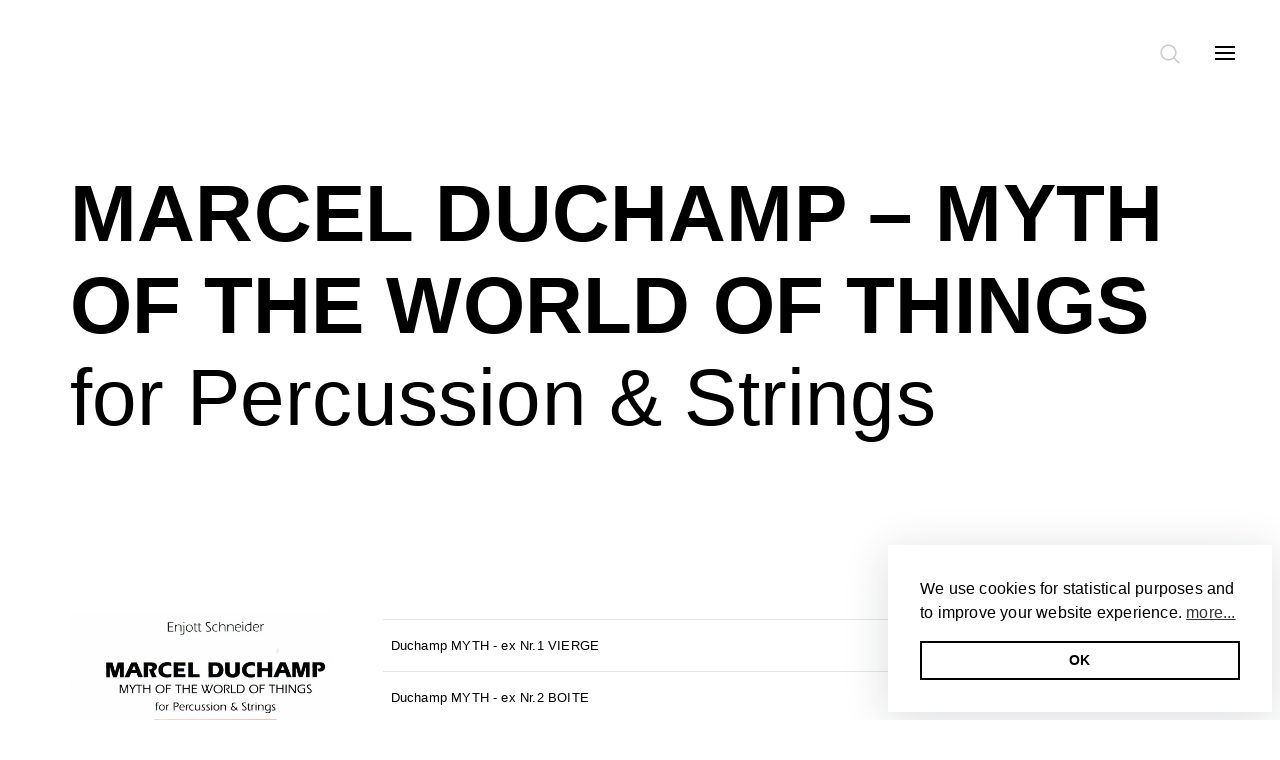

--- FILE ---
content_type: text/html; charset=utf-8
request_url: https://www.enjott.com/en/works/marcel-duchamp-myth-of-the-world-of-things
body_size: 8679
content:
<!DOCTYPE html>
<html dir="ltr" lang="en">
<head>

<meta charset="utf-8">
<!-- 
	This website is powered by TYPO3 - inspiring people to share!
	TYPO3 is a free open source Content Management Framework initially created by Kasper Skaarhoj and licensed under GNU/GPL.
	TYPO3 is copyright 1998-2026 of Kasper Skaarhoj. Extensions are copyright of their respective owners.
	Information and contribution at https://typo3.org/
-->




<meta name="generator" content="TYPO3 CMS" />
<meta name="viewport" content="width=device-width, initial-scale=1" />


<link rel="stylesheet" href="https://www.enjott.com/typo3temp/assets/css/fb813702359321110f23a2b07624791b.css?1680519086" media="all">
<link rel="stylesheet" href="https://www.enjott.com/theme/assets/main.bundle.css?1718191547" media="all">







<style>
.p-home .overlay__col:nth-child(2) li.categories__item:nth-child(1) a { color: #1c4cd8 ! important; }
.p-home .p-home__col--categories .categories__item:first-child a { color: #1c4cd8 ! important; }
</style>

<title>MARCEL DUCHAMP – MYTH OF THE WORLD OF THINGS&nbsp;&#124;&nbsp;Enjott Schneider</title><meta property="og:title" content="MARCEL DUCHAMP – MYTH OF THE WORLD OF THINGS&nbsp;&#124;&nbsp;Enjott Schneider" /><meta property="og:image" content="https://www.enjott.com/fileadmin/files/werke/1909/images/DUCHAMP_Myth_score.jpeg" /><meta property="og:type" content="article" /><meta property="og:url" content="/en/works/marcel-duchamp-myth-of-the-world-of-things" /><meta property="og:site_name" content="Enjott Schneider" />
</head>
<body >
        <svg class="hidden">
          <defs>
            <symbol id="icon-search" viewBox="0 0 24 24">
              <title>search</title>
              <path d="M15.5 14h-.79l-.28-.27C15.41 12.59 16 11.11 16 9.5 16 5.91 13.09 3 9.5 3S3 5.91 3 9.5 5.91 16 9.5 16c1.61 0 3.09-.59 4.23-1.57l.27.28v.79l5 4.99L20.49 19l-4.99-5zm-6 0C7.01 14 5 11.99 5 9.5S7.01 5 9.5 5 14 7.01 14 9.5 11.99 14 9.5 14z"/>
            </symbol>
            <symbol id="icon-cross" viewBox="0 0 24 24">
              <title>cross</title>
              <path d="M19 6.41L17.59 5 12 10.59 6.41 5 5 6.41 10.59 12 5 17.59 6.41 19 12 13.41 17.59 19 19 17.59 13.41 12z"/>
            </symbol>
          </defs>
        </svg><div class="search js-searchContainer">                <button id="btn-search-close" class="button header--searchClose js-buttonSearchClose" aria-label="Close search form">
                <svg class="icon icon--cross">
                  <use xlink:href="#icon-cross"></use>
                </svg>
              </button><form class="search__form" action="/en/search"><input class="search__input js-searchInput" name="tx_solr[q]" type="search" placeholder="Search" autocomplete="off" autocorrect="off" autocapitalize="off" spellcheck="false" /></form></div><div class="overlay js-overlayMenu" id="overlay"><div class="overlay__container"><div class="overlay__lang"><a href="https://www.enjott.com/werke/marcel-duchamp-myth-of-the-world-of-things" class="overlay__picker">de</a><a href="https://www.enjott.com/en/works/marcel-duchamp-myth-of-the-world-of-things" class="overlay__picker overlay__picker--selected">en</a></div><div class="overlay__row"><div class="overlay__col"><div class="categories"><h3 class="categories__heading">Infos</h3><ul class="categories__list"><li class="categories__item" id="categories__item-5"><a href="https://www.enjott.com/en/news" class="categories__link">News</a></li><li class="categories__item" id="categories__item-6"><a href="https://www.enjott.com/en/calendar" class="categories__link">Calendar</a></li><li class="categories__item" id="categories__item-7"><a href="https://www.enjott.com/en/videos" class="categories__link">Videos</a></li><li class="categories__item" id="categories__item-104"><a href="https://www.enjott.com/en/player" class="categories__link">Player</a></li></ul></div></div><div class="overlay__col"><div class="categories"><h3 class="categories__heading">Categories</h3><ul class="categories__list"><li class="categories__item" id="categories__item-8"><a href="https://www.enjott.com/en/" class="categories__link">All / Index</a></li><li class="categories__item" id="categories__item-9"><a href="https://www.enjott.com/en/symphonic-orchestral" class="categories__link">Symphonic / Orchestral</a></li><li class="categories__item" id="categories__item-10"><a href="https://www.enjott.com/en/chamber-music" class="categories__link">Chamber Music</a></li><li class="categories__item" id="categories__item-11"><a href="https://www.enjott.com/en/choir-vocal" class="categories__link">Choir / Vocal</a></li><li class="categories__item" id="categories__item-12"><a href="https://www.enjott.com/en/organ-sacred-music" class="categories__link">Organ / Sacred Music</a></li><li class="categories__item" id="categories__item-13"><a href="https://www.enjott.com/en/opera-music-theatre" class="categories__link">Opera / Music Theatre</a></li><li class="categories__item" id="categories__item-14"><a href="https://www.enjott.com/en/recordings" class="categories__link">Recordings</a></li><li class="categories__item" id="categories__item-15"><a href="https://www.enjott.com/en/film-music" class="categories__link">Film Music</a></li></ul></div></div><div class="overlay__col"><div class="categories"><h3 class="categories__heading">Enjott</h3><ul class="categories__list"><li class="categories__item" id="categories__item-16"><a href="https://www.enjott.com/en/about" class="categories__link">About</a></li><li class="categories__item" id="categories__item-17"><a href="https://www.enjott.com/en/works" class="categories__link categories__linkSelected">Catalogue of Works</a></li><li class="categories__item" id="categories__item-18"><a href="https://www.enjott.com/en/publications" class="categories__link">Publications</a></li><li class="categories__item" id="categories__item-19"><a href="https://www.enjott.com/en/photos" class="categories__link">Photos</a></li><li class="categories__item" id="categories__item-20"><a href="https://www.enjott.com/en/contact" class="categories__link">Contact</a></li></ul></div></div></div></div></div><div id="page" class="page"><header class="header">
        <button id="btn-search" class="button header--search js-buttonSearch"><svg  class="icon icon--search" version="1.1" xmlns="http://www.w3.org/2000/svg" viewBox="0 0 512 512" xmlns:xlink="http://www.w3.org/1999/xlink" enable-background="new 0 0 512 512"><g><path d="M495,466.2L377.2,348.4c29.2-35.6,46.8-81.2,46.8-130.9C424,103.5,331.5,11,217.5,11C103.4,11,11,103.5,11,217.5   S103.4,424,217.5,424c49.7,0,95.2-17.5,130.8-46.7L466.1,495c8,8,20.9,8,28.9,0C503,487.1,503,474.1,495,466.2z M217.5,382.9   C126.2,382.9,52,308.7,52,217.5S126.2,52,217.5,52C308.7,52,383,126.3,383,217.5S308.7,382.9,217.5,382.9z"/></g></svg></button>
        <button id="btn-menu" class="button header--menu js-buttonMenu">
        <span class="navigation__hamburger">
        <span class="navigation__tile"></span>
        <span class="navigation__tile"></span>
        <span class="navigation__tile"></span>
        </span>
        </button>
      </header><main>
<a id="c29"></a><div class="hero"><div class="hero__container"><div class="hero__row"><div class="hero__head hero__head-l-s"><div class="hero__parallax hero__parallax--active" data-modifier="30"><h1 class="hero__heading hero__heading-l"><a href="https://www.enjott.com/en/symphonic-orchestral">MARCEL DUCHAMP – MYTH OF THE WORLD OF THINGS</a></h1><h2 class="hero__subheading hero__subheading-s"><a href="https://www.enjott.com/en/symphonic-orchestral">for Percussion &amp; Strings</a></h2></div><div class="hero__prompt"><span class="hero__promptIcon"></span></div></div></div></div></div><div id="p-intro" class="snippet"><div class="snippet__container"><div class="snippet__row"><div class="snippet__cover"><img class="image" src="https://www.enjott.com/fileadmin/files/werke/1909/images/DUCHAMP_Myth_score.jpeg" /><script type="text/javascript">
      var playerType = "";
      var tracks = [{"player":1,"title":"Duchamp MYTH - ex Nr.1 VIERGE","mp3":"https:\/\/www.enjott.com\/fileadmin\/files\/werke\/1909\/audio\/Duchamp1-Snapa.mp3","link":""},{"player":1,"title":"Duchamp MYTH - ex Nr.2 BOITE","mp3":"https:\/\/www.enjott.com\/fileadmin\/files\/werke\/1909\/audio\/Duchamp2Snap.mp3","link":""},{"player":1,"title":"Duchamp MYTH - ex Nr.3 M\u00e9canisme de la Pudeur","mp3":"https:\/\/www.enjott.com\/fileadmin\/files\/werke\/1909\/audio\/Duchamp3-Snap.mp3","link":""}];
    </script></div><div class="snippet__tracks"><div id="jp_container_snippet" role="application" aria-label="media player"><div class="jp-type-snippet"><div id="jquery_jplayer_snippet" class="jp-jplayer"></div><div class="jp-gui"><div class="jp-video-play"><button class="jp-video-play-icon" role="button" tabindex="0">play</button></div><div class="jp-interface"><div class="jp-controls"><button class="jp-previous" role="button" tabindex="0"><svg version="1.1" width="14" height="14" x="0px" y="0px"
                              viewBox="0 0 439.362 439.362" style="enable-background:new 0 0 439.362 439.362;"
                              xml:space="preserve"><g><path d="M362.146,0.412c-2.471-1.143-5.517,0.094-9.138,3.709L150.308,206.828c-1.718,1.524-2.955,3.333-3.715,5.424V18.679
                                  c0-4.952-1.809-9.234-5.424-12.85c-3.617-3.617-7.9-5.426-12.847-5.426H91.775c-4.952,0-9.233,1.809-12.85,5.426
                                  C75.308,9.448,73.5,13.73,73.5,18.679v401.986c0,4.948,1.807,9.236,5.424,12.847c3.621,3.62,7.902,5.428,12.85,5.428h36.543
                                  c4.947,0,9.229-1.808,12.847-5.428c3.615-3.61,5.424-7.898,5.424-12.847V227.097c0.763,1.903,2,3.717,3.715,5.425l202.705,202.712
                                  c3.621,3.617,6.667,4.859,9.138,3.72c2.478-1.144,3.716-4.189,3.716-9.138V9.547C365.862,4.599,364.624,1.553,362.146,0.412z"/></g></svg></button><button class="jp-play" role="button" tabindex="0"><span class="play-icon"><svg version="1.1" id="Capa_1" xmlns="http://www.w3.org/2000/svg" xmlns:xlink="http://www.w3.org/1999/xlink" x="0px" y="0px"
                                viewBox="0 0 373.008 373.008" height="14" width="14" style="enable-background:new 0 0 373.008 373.008;"
                                xml:space="preserve"><g><g id="Layer_8_16_"><path d="M61.792,2.588C64.771,0.864,68.105,0,71.444,0c3.33,0,6.663,0.864,9.655,2.588l230.116,167.2
                                      c5.963,3.445,9.656,9.823,9.656,16.719c0,6.895-3.683,13.272-9.656,16.713L81.099,370.427c-5.972,3.441-13.334,3.441-19.302,0
                                      c-5.973-3.453-9.66-9.833-9.66-16.724V19.305C52.137,12.413,55.818,6.036,61.792,2.588z"/></g></g></svg></span><span class="pause-icon"><svg version="1.1" id="Capa_1" xmlns="http://www.w3.org/2000/svg" xmlns:xlink="http://www.w3.org/1999/xlink" x="0px" y="0px"
                                viewBox="0 0 357 357"  height="14" width="14" style="enable-background:new 0 0 357 357;" xml:space="preserve"><g><g id="pause"><path d="M25.5,357h102V0h-102V357z M229.5,0v357h102V0H229.5z"/></g></g></svg></span></button><button class="jp-next" role="button" tabindex="0"><svg version="1.1" x="0px" y="0px"
                              viewBox="0 0 439.357 439.357" width="14" height="14" style="enable-background:new 0 0 439.357 439.357;"
                              xml:space="preserve"><g><path d="M360.427,5.833c-3.613-3.617-7.898-5.424-12.847-5.424h-36.545c-4.945,0-9.233,1.807-12.847,5.424
                                  c-3.614,3.621-5.428,7.902-5.428,12.85v193.574c-0.948-2.091-2.19-3.901-3.717-5.424L86.343,4.125
                                  c-3.617-3.617-6.663-4.856-9.136-3.713c-2.474,1.143-3.711,4.189-3.711,9.137v420.262c0,4.948,1.237,7.994,3.711,9.138
                                  c2.473,1.14,5.519-0.1,9.136-3.724L289.048,232.52c1.529-1.711,2.765-3.521,3.72-5.424V420.66c0,4.948,1.81,9.239,5.421,12.847
                                  c3.62,3.62,7.904,5.428,12.847,5.428h36.552c4.948,0,9.236-1.808,12.847-5.428c3.614-3.607,5.428-7.898,5.428-12.847V18.683
                                  C365.854,13.73,364.037,9.45,360.427,5.833z"/></g></svg></button></div><div class="jp-progress"><div class="jp-seek-bar"><div class="jp-play-bar"></div></div></div><div class="jp-controls-holder"><div class="jp-volume-controls"><div class="jp-volume-bar"><div class="jp-volume-bar-value"></div></div></div></div></div></div><div class="jp-playlist"><ul><!-- The method Playlist.displayPlaylist() uses this unordered list --><li></li></ul></div><div class="jp-no-solution"><span>Update Required</span>
                      To play the media you will need to either update your browser to a recent version or update your <a href="http://get.adobe.com/flashplayer/" target="_blank">Flash plugin</a>.
                    </div></div></div></div></div></div></div><!-- end snippter --><div class="grid__container"><div class="grid__row"><div class="works__col"><div class="works__description works__description--expanded js-works-description"><p><span class="works__description__title">Category:</span>&nbsp;
                  <a href="https://www.enjott.com/en/symphonic-orchestral">Symphonic / Orchestral</a>
                  
                  , <a href="https://www.enjott.com/en/chamber-music">Chamber Music</a></p><p>The composition refers to three works of art by Marcel Duchamp (1887-1968) from his period of upheaval around 1912, in which he finds a kind of mechanisation and technologically based aesthetics. Duchamp was fascinated by the &quot;world of things&quot;, the mechanised objects of daily use, which he then finally elevated to the rank of innovative works of art with his &quot;ready mades&quot;. In the composition, it is above all the percussion that represents the material world of everyday life. His stylistic shift from &quot;retinal painting&quot; to found objects and the aesthetics of mechanisation and technology is strongly linked to a stay by Duchamp in Munich. He was particularly fascinated by the Deutsches Museum with its technical exhibits.</p><p><span class="works__description__title">Movements:</span>&nbsp;I: VIERGE NR: 1 / VIRGIN NR: 1 (1912)<br />
II: BOITE / BOX (1913/14)<br />
III: MÉCANISME DE LA PUDEUR / Mechanics of the Shame (1912)</p><p><span class="works__description__title">Duration:</span>&nbsp;13-14 Minutes</p><p><span class="works__description__title">Publisher of notes/sheet music:</span>&nbsp;Ries &amp; Erler Berlin
  
  ,&nbsp;2022</p><p><span class="works__description__title">Instrumentation:</span>&nbsp;Streichseptett oder Streichorchester (2 Vl, 2 Vla, 2 Vc, Bass)<br />
Percussion (Vibraphon, ,Bassdrum, Tamtam, woodblocks, Bongo, 2 hängende Becken, Kontrabassbogen, zwei metallene Stricknadeln, Metallstangen, diverse Alltagsgegenstände und Küchengeräte, drei Gongs, metal chimes, eine alte Nähmaschine)</p><p><span class="works__description__title">Introduction:</span>&nbsp;MARCEL DUCHAMP –  MYTH OF THE WORLD OF THINGS<br /><br />
I: VIERGE NR: 1 (1912)<br />
II: BOITE (1913/14)<br />
III: MÉCANISME DE LA PUDEUR (1912)<br /><br />
   1st movement: Vierge No.1 / Virgin No.1 (1912), pencil on copperplate paper (from the Philadelphia Museum of Art) shows the development of a new figure that he prepared in the paintings &quot;Transition from Virgin to Bride&quot;. In his interest in apparatuses and machines to represent interpersonal relationships, he was fascinated by the analogy of sewing machine and woman, of sewing act and sexual act. <br /><br />
2nd movement: Box of 1914 / Boite de 1914 (1913/14) is close to the development of his readymades. In his art form of &quot;boxes&quot;, small models of readymades, everyday objects and small written pieces of paper are kept inside a box.  The spectator has the freedom to decide for himself the order in which he reads and looks. Musically, this resulted in the &quot;collage principle&quot;, in which musical set pieces (also of a more banal kind such as Slowwaltz and Charleston) lie on top of each other and suddenly combine to form something new. The box from 1914 with photographs of notes and drawings glued to 15 cardboard boxes is in the Centre Pompidou.<br /><br />
Movement 3: Mechanics of the shame / Mécanisme de la pudeur - Pudeur mécanique still has the subtitle &quot;The bride stripped naked by the bachelors. Here one again finds technical-schematic thinking and drawing to depict the most intimate feelings. Autobiographically, one finds in this painting the tragedy of his love (he was 24 years old in Munich at the time) for Gabrielle Buffet-Picabia, who was married to his artist friend Francis Picabia. He once drove 700 kilometres from Munich to the French Jura, only to meet his adored Unattainable for a few hours in the waiting room of a small railway station.  So it&#039;s about a woman being harassed by two men, which is clearly reflected in the structure of the work (aggressive middle and end sections, intimate middle section). The painting (pencil, ink, ink on clay paper) hangs in the Centre Pompidou Paris.</p><p><span class="works__description__title">Dedication:</span>&nbsp;Sincerely for Stefan Blum, who let his noise creativity blossom again on the 110th birthday of the &quot;ready made&quot; style of Marcel Duchamp!</p><p><span class="works__description__title">World premiere:</span>&nbsp;
  15.11.2022,&nbsp;München Schwere Reiter
  </p><p><span class="works__description__title">Performers at world premiere:</span>&nbsp;Am 15. November 2022 in München / Schwere Reiter im Rahmen des Projekts LA BOHÈME 2022, einem vierteiligen Konzertzyklus, welches die Situation von Künstlern reflektiert. Musik, Sprache, Videokunst und Licht sind dabei eng verzahnt. Gefördert von der Initiative Neustart Kultur und der Beauftragten der Bundesregierung für Kultur und Medien. – Aufgeführt vom Ensemble für Synkretische Musik mit dessen Percussionisten Stefan Blum als Solist.</p></div></div><div class="works__col"><button class="works__more js-loadDescription">more</button></div></div></div><div class="gallery__container"><div class="gallery__row"><div class="gallery__col"><div class="gallery" itemscope="" itemtype="http://schema.org/ImageGallery"><figure class="gallery__image" itemprop="associatedMedia" itemscope itemtype="http://schema.org/ImageObject"><a href="#" data-type="video" data-video='<div class="wrapper"><div class="video-wrapper"><iframe class="pswp__video" width="960" height="640" src="https://www.youtube-nocookie.com/embed/Jpdjs4UwrOY?rel=0" frameborder="0" allowfullscreen></iframe></div></div>'><img src="https://www.enjott.com/fileadmin/files/werke/2/images/TrailerMASKE.jpeg" class="image"><span class="gallery__play"></span></a></figure><figure class="gallery__image" itemprop="associatedMedia" itemscope itemtype="http://schema.org/ImageObject"><a href="https://www.enjott.com/fileadmin/files/werke/1909/images/1VIERGE_1.jpg" itemprop="contentUrl"><img class="image" src="https://www.enjott.com/fileadmin/files/werke/1909/images/1VIERGE_1.jpg" itemprop="thumbnail" alt="Image description" /></a></figure><figure class="gallery__image" itemprop="associatedMedia" itemscope itemtype="http://schema.org/ImageObject"><a href="https://www.enjott.com/fileadmin/files/werke/1909/images/1VIERGE_2.jpg" itemprop="contentUrl"><img class="image" src="https://www.enjott.com/fileadmin/files/werke/1909/images/1VIERGE_2.jpg" itemprop="thumbnail" alt="Image description" /></a></figure><figure class="gallery__image" itemprop="associatedMedia" itemscope itemtype="http://schema.org/ImageObject"><a href="https://www.enjott.com/fileadmin/_processed_/e/5/csm_DUCHAMPS_Satz3_La_Pudeur_adeef25905.jpg" itemprop="contentUrl"><img class="image" src="https://www.enjott.com/fileadmin/_processed_/e/5/csm_DUCHAMPS_Satz3_La_Pudeur_adeef25905.jpg" itemprop="thumbnail" alt="Image description" /></a></figure><figure class="gallery__image" itemprop="associatedMedia" itemscope itemtype="http://schema.org/ImageObject"><a href="https://www.enjott.com/fileadmin/files/werke/1909/images/DUCHAMPS_Satz3_La_Pudeur_1.jpg" itemprop="contentUrl"><img class="image" src="https://www.enjott.com/fileadmin/files/werke/1909/images/DUCHAMPS_Satz3_La_Pudeur_1.jpg" itemprop="thumbnail" alt="Image description" /></a></figure><figure class="gallery__image" itemprop="associatedMedia" itemscope itemtype="http://schema.org/ImageObject"><a href="https://www.enjott.com/fileadmin/files/werke/1909/images/01Duchamps_VIERGE1.jpg" itemprop="contentUrl"><img class="image" src="https://www.enjott.com/fileadmin/files/werke/1909/images/01Duchamps_VIERGE1.jpg" itemprop="thumbnail" alt="Image description" /></a></figure><figure class="gallery__image" itemprop="associatedMedia" itemscope itemtype="http://schema.org/ImageObject"><a href="https://www.enjott.com/fileadmin/files/werke/1909/images/04Duchamps_Boite2.jpg" itemprop="contentUrl"><img class="image" src="https://www.enjott.com/fileadmin/files/werke/1909/images/04Duchamps_Boite2.jpg" itemprop="thumbnail" alt="Image description" /></a></figure><figure class="gallery__image" itemprop="associatedMedia" itemscope itemtype="http://schema.org/ImageObject"><a href="https://www.enjott.com/fileadmin/files/werke/1909/images/04Duchamps_Scham1.jpg" itemprop="contentUrl"><img class="image" src="https://www.enjott.com/fileadmin/files/werke/1909/images/04Duchamps_Scham1.jpg" itemprop="thumbnail" alt="Image description" /></a></figure><figure class="gallery__image" itemprop="associatedMedia" itemscope itemtype="http://schema.org/ImageObject"><a href="https://www.enjott.com/fileadmin/files/werke/1909/images/03Duchamps_VIERGE1.jpg" itemprop="contentUrl"><img class="image" src="https://www.enjott.com/fileadmin/files/werke/1909/images/03Duchamps_VIERGE1.jpg" itemprop="thumbnail" alt="Image description" /></a></figure><figure class="gallery__image" itemprop="associatedMedia" itemscope itemtype="http://schema.org/ImageObject"><a href="https://www.enjott.com/fileadmin/_processed_/8/5/csm_Boheme-Projekt2_d927023f8b.jpg" itemprop="contentUrl"><img class="image" src="https://www.enjott.com/fileadmin/_processed_/8/5/csm_Boheme-Projekt2_d927023f8b.jpg" itemprop="thumbnail" alt="Image description" /></a></figure><figure class="gallery__image" itemprop="associatedMedia" itemscope itemtype="http://schema.org/ImageObject"><a href="https://www.enjott.com/fileadmin/_processed_/d/e/csm_Boheme-Projekt4_fce1abd1cb.jpg" itemprop="contentUrl"><img class="image" src="https://www.enjott.com/fileadmin/_processed_/d/e/csm_Boheme-Projekt4_fce1abd1cb.jpg" itemprop="thumbnail" alt="Image description" /></a></figure><figure class="gallery__image" itemprop="associatedMedia" itemscope itemtype="http://schema.org/ImageObject"><a href="https://www.enjott.com/fileadmin/_processed_/e/4/csm_Boheme-Projekt5_090ddfcd6d.jpg" itemprop="contentUrl"><img class="image" src="https://www.enjott.com/fileadmin/_processed_/e/4/csm_Boheme-Projekt5_090ddfcd6d.jpg" itemprop="thumbnail" alt="Image description" /></a></figure><figure class="gallery__image" itemprop="associatedMedia" itemscope itemtype="http://schema.org/ImageObject"><a href="https://www.enjott.com/fileadmin/_processed_/f/7/csm_y1-2022-11-15DuchampUA08_fa22ac1023.jpg" itemprop="contentUrl"><img class="image" src="https://www.enjott.com/fileadmin/_processed_/f/7/csm_y1-2022-11-15DuchampUA08_fa22ac1023.jpg" itemprop="thumbnail" alt="Image description" /></a></figure><figure class="gallery__image" itemprop="associatedMedia" itemscope itemtype="http://schema.org/ImageObject"><a href="https://www.enjott.com/fileadmin/_processed_/7/1/csm_y2-2022-11-15DuchampUA10_a718b2d806.jpg" itemprop="contentUrl"><img class="image" src="https://www.enjott.com/fileadmin/_processed_/7/1/csm_y2-2022-11-15DuchampUA10_a718b2d806.jpg" itemprop="thumbnail" alt="Image description" /></a></figure><figure class="gallery__image" itemprop="associatedMedia" itemscope itemtype="http://schema.org/ImageObject"><a href="https://www.enjott.com/fileadmin/_processed_/8/5/csm_y3IMG_1692_2e5736cc68.jpg" itemprop="contentUrl"><img class="image" src="https://www.enjott.com/fileadmin/_processed_/8/5/csm_y3IMG_1692_2e5736cc68.jpg" itemprop="thumbnail" alt="Image description" /></a></figure><figure class="gallery__image" itemprop="associatedMedia" itemscope itemtype="http://schema.org/ImageObject"><a href="https://www.enjott.com/fileadmin/files/werke/1909/images/y4La_Boheme_3_UA_2.jpg" itemprop="contentUrl"><img class="image" src="https://www.enjott.com/fileadmin/files/werke/1909/images/y4La_Boheme_3_UA_2.jpg" itemprop="thumbnail" alt="Image description" /></a></figure><figure class="gallery__image" itemprop="associatedMedia" itemscope itemtype="http://schema.org/ImageObject"><a href="https://www.enjott.com/fileadmin/files/werke/1909/images/y6La_Boheme_3_UA.jpg" itemprop="contentUrl"><img class="image" src="https://www.enjott.com/fileadmin/files/werke/1909/images/y6La_Boheme_3_UA.jpg" itemprop="thumbnail" alt="Image description" /></a></figure><figure class="gallery__image" itemprop="associatedMedia" itemscope itemtype="http://schema.org/ImageObject"><a href="https://www.enjott.com/fileadmin/_processed_/3/4/csm_y71-Du-STEFAN4_58d668fbd5.jpg" itemprop="contentUrl"><img class="image" src="https://www.enjott.com/fileadmin/_processed_/3/4/csm_y71-Du-STEFAN4_58d668fbd5.jpg" itemprop="thumbnail" alt="Image description" /></a></figure><figure class="gallery__image" itemprop="associatedMedia" itemscope itemtype="http://schema.org/ImageObject"><a href="https://www.enjott.com/fileadmin/files/werke/1909/images/DUCHAMP_Myth_score.jpeg" itemprop="contentUrl"><img class="image" src="https://www.enjott.com/fileadmin/files/werke/1909/images/DUCHAMP_Myth_score.jpeg" itemprop="thumbnail" alt="Image description" /></a></figure></div></div></div></div>

</main><footer class="footer"><div class="footer__container"><div class="footer__row"><div class="footer__col"><span class="footer__heading">Infos</span><ul class="footer__list"><li class="footer__item"><a href="https://www.enjott.com/en/news" class="footer__link">News</a></li><li class="footer__item"><a href="https://www.enjott.com/en/calendar" class="footer__link">Calendar</a></li><li class="footer__item"><a href="https://www.enjott.com/en/videos" class="footer__link">Videos</a></li><li class="footer__item"><a href="https://www.enjott.com/en/player" class="footer__link">Player</a></li></ul></div><div class="footer__col"><span class="footer__heading">Categories</span><ul class="footer__list"><li class="footer__item"><a href="https://www.enjott.com/en/" class="footer__link">All / Index</a></li><li class="footer__item"><a href="https://www.enjott.com/en/symphonic-orchestral" class="footer__link">Symphonic / Orchestral</a></li><li class="footer__item"><a href="https://www.enjott.com/en/chamber-music" class="footer__link">Chamber Music</a></li><li class="footer__item"><a href="https://www.enjott.com/en/choir-vocal" class="footer__link">Choir / Vocal</a></li><li class="footer__item"><a href="https://www.enjott.com/en/organ-sacred-music" class="footer__link">Organ / Sacred Music</a></li><li class="footer__item"><a href="https://www.enjott.com/en/opera-music-theatre" class="footer__link">Opera / Music Theatre</a></li><li class="footer__item"><a href="https://www.enjott.com/en/recordings" class="footer__link">Recordings</a></li><li class="footer__item"><a href="https://www.enjott.com/en/film-music" class="footer__link">Film Music</a></li></ul></div><div class="footer__col"><span class="footer__heading">Enjott</span><ul class="footer__list"><li class="footer__item"><a href="https://www.enjott.com/en/about" class="footer__link">About</a></li><li class="footer__item"><a href="https://www.enjott.com/en/works" class="footer__link footer__linkSelected">Catalogue of Works</a></li><li class="footer__item"><a href="https://www.enjott.com/en/publications" class="footer__link">Publications</a></li><li class="footer__item"><a href="https://www.enjott.com/en/photos" class="footer__link">Photos</a></li><li class="footer__item"><a href="https://www.enjott.com/en/contact" class="footer__link">Contact</a></li></ul></div><div class="footer__col">
              <ul class="footer__list">
                <li class="footer__item"><a href="https://www.enjott.com/en/search" class="footer__link js-buttonSearch">Search</a></li>
              </ul>
            </div><div class="footer__col"><ul class="footer__list"><li class="footer__item"><a href="https://www.enjott.com/werke/marcel-duchamp-myth-of-the-world-of-things" class="footer__link">Deutsch</a></li><li class="footer__item"><a href="https://www.enjott.com/en/works/marcel-duchamp-myth-of-the-world-of-things" class="footer__link footer__link--selected">English</a></li></ul></div><div class="footer__col"><ul class="footer__list"><li class="footer__item"><a href="https://www.enjott.com/en/imprint" class="footer__link">Imprint</a></li><li class="footer__item"><a href="https://www.enjott.com/en/privacy-policy" class="footer__link">Privacy policy</a></li></ul></div></div></div></footer><div class="hero__scrollTop js-scrollTop hero__scrollTop--hidden"><span class="hero__scrollTopIcon"></span></div></div><div class="pswp" tabindex="-1" role="dialog" aria-hidden="true">
      <!-- Background of PhotoSwipe.
        It's a separate element as animating opacity is faster than rgba(). -->
      <div class="pswp__bg"></div>
      <!-- Slides wrapper with overflow:hidden. -->
      <div class="pswp__scroll-wrap">
        <!-- Container that holds slides.
          PhotoSwipe keeps only 3 of them in the DOM to save memory.
          Don't modify these 3 pswp__item elements, data is added later on. -->
        <div class="pswp__container" style="transform: translate3d(0px, 0px, 0px);">
          <div class="pswp__item" style="display: block; transform: translate3d(-1648px, 0px, 0px);"><div class="pswp__zoom-wrap" style="transform: translate3d(480px, 277px, 0px) scale(0.462428);"><img class="pswp__img" src="https://www.enjott.com/theme/images/gallery/11.jpg" style="opacity: 1; width: 1107px; height: 865px;"></div></div>
          <div class="pswp__item" style="transform: translate3d(0px, 0px, 0px);"><div class="pswp__zoom-wrap" style="transform: translate3d(105.5px, 340.578px, 0px) scale(0.232952);"><img class="pswp__img pswp__img--placeholder" src="https://www.enjott.com/theme/images/gallery/1.jpg" style="width: 1223px; height: 865px; display: none;"><img class="pswp__img" src="https://www.enjott.com/theme/images/gallery/1.jpg" style="display: block; width: 1223px; height: 865px;"></div></div>
          <div class="pswp__item" style="display: block; transform: translate3d(1648px, 0px, 0px);"><div class="pswp__zoom-wrap" style="transform: translate3d(539px, 221px, 0px) scale(0.591908);"><img class="pswp__img" src="https://www.enjott.com/theme/images/gallery/2.png" style="opacity: 1; width: 666px; height: 865px;"></div></div>
        </div>
        <!-- Default (PhotoSwipeUI_Default) interface on top of sliding area. Can be changed. -->
        <div class="pswp__ui pswp__ui--fit pswp__ui--hidden">
          <div class="pswp__top-bar">
            <!--  Controls are self-explanatory. Order can be changed. -->
            <div class="pswp__counter">1 / 13</div>
            <button class="pswp__button pswp__button--close" title="Close (Esc)"></button>
            <button class="pswp__button pswp__button--share" title="Share"></button>
            <button class="pswp__button pswp__button--fs" title="Toggle fullscreen"></button>
            <button class="pswp__button pswp__button--zoom" title="Zoom in/out"></button>
            <div class="pswp__preloader">
              <div class="pswp__preloader__icn">
                <div class="pswp__preloader__cut">
                  <div class="pswp__preloader__donut"></div>
                </div>
              </div>
            </div>
          </div>
          <div class="pswp__share-modal pswp__share-modal--hidden pswp__single-tap">
            <div class="pswp__share-tooltip"></div>
          </div>
          <button class="pswp__button pswp__button--arrow--left" title="Previous (arrow left)">
          </button>
          <button class="pswp__button pswp__button--arrow--right" title="Next (arrow right)">
          </button>
          <div class="pswp__caption">
            <div class="pswp__caption__center"></div>
          </div>
        </div>
      </div>
    </div>
<script src="https://www.enjott.com/theme/js/jquery-3.2.1.min.js?1537220373"></script>
<script src="https://www.enjott.com/theme/js/jquery.jplayer.min.js?1537220373"></script>
<script src="https://www.enjott.com/theme/js/jquery.lazyload.js?1537220373"></script>
<script src="https://www.enjott.com/theme/js/jquery.easing.js?1537220373"></script>
<script src="https://www.enjott.com/theme/js/modernizr.min.js?1537220373"></script>
<script src="https://www.enjott.com/theme/js/imagesloaded.min.js?1537220373"></script>
<script src="https://www.enjott.com/theme/js/basicscroll.min.js?1537220373"></script>
<script src="https://www.enjott.com/theme/js/isotope.min.js?1537220373"></script>
<script src="https://www.enjott.com/theme/js/swiper.min.js?1537220373"></script>
<script src="https://www.enjott.com/theme/js/ps/photoswipe.min.js?1537220373"></script>
<script src="https://www.enjott.com/theme/js/ps/photoswipe-ui-default.min.js?1537220373"></script>
<script src="https://www.enjott.com/theme/js/jquery.tinysort.min.js?1537220373"></script>
<script src="https://www.enjott.com/theme/js/cookieconsent.min.js?1537220373"></script>

<script src="https://www.enjott.com/theme/assets/main.bundle.js?1537220373"></script>


    <link rel="stylesheet" href="https://www.enjott.com/theme/js/ps/photoswipe.css">
    <link rel="stylesheet" href="https://www.enjott.com/theme/js/ps/default-skin/default-skin.css">
<script type="text/javascript">
  var gaProperty = 'UA-120222156-1';
  var disableStr = 'ga-disable-' + gaProperty;
  if (document.cookie.indexOf(disableStr + '=true') > -1) {
    window[disableStr] = true;
  }
  function gaOptout() {
    document.cookie = disableStr + '=true; expires=Thu, 31 Dec 2099 23:59:59 UTC; path=/';
    window[disableStr] = true;
    alert('Das Tracking durch Google Analytics wurde in Ihrem Browser für diese Website deaktiviert.');
  }
</script>


<script type="text/javascript">
  var _gaq = _gaq || [];
  _gaq.push(['_setAccount', 'UA-120222156-1']);
  _gaq.push(['_setDomainName', 'enjott.com']);
  _gaq.push(['_setAllowLinker', true]);
  _gaq.push(['_trackPageview']);
  _gaq.push (['_gat._anonymizeIp']);
  (function() {
  var ga = document.createElement('script'); ga.type = 'text/javascript'; ga.async = true;
  ga.src = ('https:' == document.location.protocol ? 'https://ssl' : 'http://www') + '.google-analytics.com/ga.js';
  var s = document.getElementsByTagName('script')[0]; s.parentNode.insertBefore(ga, s);
  })();
</script>

</body>
</html>

--- FILE ---
content_type: application/javascript; charset=utf-8
request_url: https://www.enjott.com/theme/assets/main.bundle.js?1537220373
body_size: 5866
content:
!function(e){function t(i){if(r[i])return r[i].exports;var a=r[i]={exports:{},id:i,loaded:!1};return e[i].call(a.exports,a,a.exports,t),a.loaded=!0,a.exports}var r={};return t.m=e,t.c=r,t.p="/assets/",t(0)}([function(e,t,r){r(2),e.exports=r(1)},function(module,exports){"use strict";function tabs(e){var t=document.querySelectorAll("."+e),r=window.location.href,i=r.substring(r.indexOf("?")+1,r.indexOf("#")),a=function(e,r){for(var i=r||e.getAttribute("data-tabId"),a=document.querySelectorAll(".tabs__link"),n=document.querySelectorAll(".tabs__panel"),l=document.querySelectorAll('.tabs__link[data-tabId="'+i+'"]')[0],o=0;o<n.length;o++)n[o].classList.remove("tabs__panel--active"),a[o].classList.remove("tabs__link--active");document.getElementById(i).classList.add("tabs__panel--active");for(var s=0;s<a.length;s++)t[s].classList.remove("tabs__link--active");l.classList.add("tabs__link--active")};if(t)for(var n=function(e){var r=t[e];r.addEventListener("click",function(e){e.preventDefault(),a(r)})},l=0;l<t.length;l++)n(l);if(i)for(var l=0;l<t.length;l++){var o=t[l];a(o,i)}}Object.defineProperty(exports,"__esModule",{value:!0});var navigation,NavigationModule={settings:{buttonMenu:$(".js-buttonMenu"),buttonSearchOpen:$(".js-buttonSearch"),buttonSearchClose:$(".js-buttonSearchClose"),searchContainer:$(".js-searchContainer"),scrollToButton:$(".js-scrollTo"),inputSearch:$(".js-searchInput"),lastScrollPosition:0},init:function(){navigation=this.settings,this.bindUIActions(),document.addEventListener("keyup",function(e){27==e.keyCode&&NavigationModule.closeSearch()})},bindUIActions:function(){navigation.buttonMenu.on("click",function(e){e.preventDefault(),$(this).hasClass("isOpen")?(NavigationModule.enableScroll(),$(this).removeClass("isOpen"),$(".js-overlayMenu").removeClass("open"),navigation.buttonSearchOpen.removeClass("header--hidden")):(NavigationModule.disableScroll(),$(this).addClass("isOpen"),$(".js-overlayMenu").addClass("open"),navigation.buttonSearchOpen.addClass("header--hidden"))}),navigation.scrollToButton.on("click",function(e){e.preventDefault();var t=$(this).attr("href");t=t.substring(t.indexOf("#")),NavigationModule.scrollToElement(t)}),navigation.buttonSearchOpen.on("click",function(e){e.preventDefault(),NavigationModule.openSearch()}),navigation.buttonSearchClose.on("click",function(e){e.preventDefault(),NavigationModule.closeSearch()})},openSearch:function(){NavigationModule.disableScroll(),navigation.searchContainer.addClass("search--open"),navigation.inputSearch.focus()},closeSearch:function(){NavigationModule.enableScroll(),navigation.searchContainer.removeClass("search--open"),navigation.inputSearch.blur(),navigation.inputSearch.value=""},enableScroll:function(){var e=document.querySelector("html"),t=document.getElementById("page");e.classList.toggle("is-scroll-disabled",!1),t.style.top="",window.scrollTo(0,NavigationModule.lastScrollPosition)},disableScroll:function(){var e=document.querySelector("html"),t=document.getElementById("page");NavigationModule.lastScrollPosition=window.scrollY,t.style.top=-NavigationModule.lastScrollPosition+"px",e.classList.toggle("is-scroll-disabled",!0)},scrollToElement:function(e){var t=$(e).offset();if("undefined"!=typeof t){var r=t.top-70;$("html, body").animate({scrollTop:r},400,function(){})}}},agent,AgentModule={getURL:function(e){e=e.replace(/[\[]/,"\\[").replace(/[\]]/,"\\]");var t="[\\?&]"+e+"=([^&#]*)",r=new RegExp(t),i=r.exec(window.location.href);return null==i?"":i[1]},getWinSize:function(e){if("number"==typeof window.innerWidth)var t=window.innerWidth,r=window.innerHeight;else if(document.documentElement&&(document.documentElement.clientWidth||document.documentElement.clientHeight))var t=document.documentElement.clientWidth,r=document.documentElement.clientHeight;else if(document.body&&(document.body.clientWidth||document.body.clientHeight))var t=document.body.clientWidth,r=document.body.clientHeight;return"width"==e?t:"height"==e?r:void 0},isAndroid:function(){return navigator.userAgent.match(/Android/i)},isBlackBerry:function(){return navigator.userAgent.match(/BlackBerry/i)},isiOS:function(){return navigator.userAgent.match(/iPhone|iPod/i)},isiOSChrome:function(){return navigator.userAgent.match("CriOS")},isOpera:function(){return navigator.userAgent.match(/Opera Mini/i)},isWindows:function(){return navigator.userAgent.match(/IEMobile/i)},isAnyMobile:function(){return AgentModule.isAndroid()||AgentModule.isBlackBerry()||AgentModule.isiOS()||AgentModule.isOpera()||AgentModule.isWindows()}},hero,HeroModule={settings:{arrowButton:$(".hero__prompt"),scrollTopButton:$(".hero__scrollTop")},init:function(){if(hero=this.settings,AgentModule.isiOS()?$(".hero__head").css("min-height","95vh"):(AgentModule.isiOSChrome()||AgentModule.isAndroid())&&$(".hero__head").height(AgentModule.getWinSize("height")),$(".hero__parallax--active").length){var e=$(".hero__parallax--active"),t=e.data("modifier");basicScroll.create({elem:e,from:0,to:600,props:{"--translateY":{from:"0",to:5*t+"px",direct:!0}}}).start()}$(window).scroll(function(){var e=$(window).scrollTop();e>8?$(".hero__prompt").addClass("hero__prompt--hidden"):e<8&&$(".hero__prompt").removeClass("hero__prompt--hidden"),e>300?$(".js-scrollTop").removeClass("hero__scrollTop--hidden"):$(".js-scrollTop").addClass("hero__scrollTop--hidden")}),this.bindUIActions()},bindUIActions:function(){hero.arrowButton.on("click",function(e){return e.preventDefault(),$("html, body").animate({scrollTop:$("#p-intro").offset().top},800,"easeInOutQuint"),!1}),hero.scrollTopButton.on("click",function(e){return e.preventDefault(),$("html, body").animate({scrollTop:0},800,"easeInOutQuint"),!1})}},calendar,CalendarModule={settings:{filterYear:$(".js-filterCalendarYear"),filterCategory:$(".js-filterCalendarCategory"),calendarTypeFilter:"",calendarYearFilter:"demnaechst"},init:function(){calendar=this.settings,this.bindUIActions(),CalendarModule.updateFilters()},bindUIActions:function(){calendar.filterYear.on("change",function(){calendar.calendarYearFilter=this.value,CalendarModule.updateFilters()}),calendar.filterCategory.on("change",function(){calendar.calendarTypeFilter=this.value,CalendarModule.updateFilters()})},updateFilters:function(){var e="desc";$(".js-calendarItem").hide().filter(function(){var t=$(this),r=!0;if(calendar.calendarTypeFilter&&"alle"!=calendar.calendarTypeFilter){var i=t.data("calendar-category").split(" ");r=r&&(calendar.calendarTypeFilter===t.data("calendar-category")||i.indexOf(calendar.calendarTypeFilter)>-1)}if(calendar.calendarYearFilter&&"alle"!=calendar.calendarYearFilter)if("demnaechst"==calendar.calendarYearFilter){var a=new Date;a.setHours(0,0,0,0);var n=a/1e3;e="asc",r=r&&n<t.data("calendar-date")}else r=r&&calendar.calendarYearFilter==t.data("calendar-year"),e="desc";return r}).show(),"alle"==calendar.calendarYearFilter?$(".calendar__list").addClass("calendar__list--all"):$(".calendar__list").removeClass("calendar__list--all"),$(".js-calendarItem:visible").length?($(".js-filterNoResults").addClass("is-hidden"),tinysort(".calendar__list>li",{attr:"data-calendar-date",order:e})):$(".js-filterNoResults").removeClass("is-hidden")}};exports.default=tabs;var archive,ArchiveModule={settings:{filterYear:$(".js-sortYear"),filterType:$(".js-filterType"),filterInput:$(".js-archiveInput"),archiveYearFilter:"",archiveTypeFilter:"",archiveKeywordFilter:""},init:function(){archive=this.settings,this.bindUIActions()},bindUIActions:function(){archive.filterYear.on("click",function(){archive.archiveYearFilter=$(this).text(),ArchiveModule.updateFilters();var e=$("#"+archive.archiveYearFilter).offset().top;if(e>0)return $("html, body").animate({scrollTop:e},800,"easeInOutQuint"),!1}),archive.filterType.on("change",function(){archive.archiveTypeFilter=this.value,ArchiveModule.updateFilters()}),archive.filterInput.keyup(function(e){archive.archiveKeywordFilter=$(this).val(),ArchiveModule.updateFilters()})},updateFilters:function(){$(".archive__item").hide().filter(function(){var e=$(this),t=!0;if(e.removeClass("highlight"),archive.archiveTypeFilter&&"alle"!=archive.archiveTypeFilter){var r=e.data("publications-category").split(" ");t=t&&(archive.archiveTypeFilter===e.data("publications-category")||r.indexOf(archive.archiveTypeFilter)>-1)}return archive.archiveKeywordFilter&&""!=archive.archiveKeywordFilter&&(e.addClass("highlight"),t=t&&e.data("keywords").search(new RegExp(archive.archiveKeywordFilter,"i"))>=0),t}).show(),$(".archive__section").each(function(){$(this).show(),0==$(this).children().children(":visible").length?$(this).hide():$(this).show()}),$(".archive__item:visible").length?$(".js-archiveNoResults").addClass("is-hidden"):$(".js-archiveNoResults").removeClass("is-hidden")}},playerFilter,PlayerFilterModule={settings:{filterYear:$(".js-filterYear"),filterCategory:$(".js-filterCategory"),filterGenre:$(".js-filterGenre"),filterInstrument:$(".js-filterInstrument"),filterInput:$(".js-filterInput"),workItem:$(".js-workItem"),workSection:$(".js-workSection"),workYearFilter:$(".js-filterYear").val(),workCategoryFilter:$(".js-filterCategory").val(),workGenreFilter:$(".js-filterGenre").val(),workInstrumentFilter:$(".js-filterInstrument").val(),workKeywordFilter:""},init:function(){playerFilter=this.settings,this.bindUIActions(),PlayerFilterModule.updateFilters()},bindUIActions:function(){playerFilter.filterYear.on("change",function(){playerFilter.workYearFilter=this.value,PlayerFilterModule.updateFilters()}),playerFilter.filterCategory.on("change",function(){playerFilter.workCategoryFilter=this.value,PlayerFilterModule.updateFilters()}),playerFilter.filterGenre.on("change",function(){playerFilter.workGenreFilter=this.value,PlayerFilterModule.updateFilters()}),playerFilter.filterInstrument.on("change",function(){playerFilter.workInstrumentFilter=this.value,PlayerFilterModule.updateFilters()}),playerFilter.filterInput.keyup(function(e){playerFilter.workKeywordFilter=$(this).val(),PlayerFilterModule.updateFilters()})},updateFilters:function(){$(".js-playerItem").hide().filter(function(){var e=$(this),t=!0;if(e.removeClass("highlight"),playerFilter.workYearFilter&&"alle"!=playerFilter.workYearFilter&&(t=t&&playerFilter.workYearFilter==e.data("work-year")),playerFilter.workCategoryFilter&&"alle"!=playerFilter.workCategoryFilter){var r=e.data("work-category").split(" ");t=t&&(playerFilter.filterCategory===e.data("work-category")||r.indexOf(playerFilter.workCategoryFilter)>-1)}if(playerFilter.workGenreFilter&&"alle"!=playerFilter.workGenreFilter){var i=e.data("work-genre").split(" ");t=t&&(playerFilter.filterGenre===e.data("work-genre")||i.indexOf(playerFilter.workGenreFilter)>-1)}if(playerFilter.workInstrumentFilter&&"alle"!=playerFilter.workInstrumentFilter){var a=e.data("work-instrument").split(" ");t=t&&(playerFilter.filterInstrument===e.data("work-instrument")||a.indexOf(playerFilter.workInstrumentFilter)>-1)}return playerFilter.workKeywordFilter&&""!=playerFilter.workKeywordFilter&&(e.addClass("highlight"),t=t&&e.data("keywords").search(new RegExp(playerFilter.workKeywordFilter,"i"))>=0),t}).show(),playerFilter.workSection.each(function(){$(this).show(),0==$(this).children().children(":visible").length?$(this).hide():$(this).show()}),setTimeout(function(){$(".js-playerItem:visible").length?$(".js-playerItemNoResults").addClass("is-hidden"):$(".js-playerItemNoResults").removeClass("is-hidden")},10)}},work,WorkModule={settings:{filterYear:$(".js-filterYear"),filterCategory:$(".js-filterCategory"),filterGenre:$(".js-filterGenre"),filterInstrument:$(".js-filterInstrument"),filterInput:$(".js-filterKeyword"),searchButton:$(".js-searchButton"),workItem:$(".js-workItem"),workSection:$(".js-workSection"),workYearFilter:$(".js-filterYear").val(),workCategoryFilter:$(".js-filterCategory").val(),workGenreFilter:$(".js-filterGenre").val(),workInstrumentFilter:$(".js-filterInstrument").val(),workUidsFilter:[]},init:function(){work=this.settings,this.bindUIActions(),WorkModule.updateFilters()},bindUIActions:function(){work.filterYear.on("change",function(){work.workYearFilter=this.value,WorkModule.updateFilters()}),work.filterCategory.on("change",function(){work.workCategoryFilter=this.value,WorkModule.updateFilters()}),work.filterGenre.on("change",function(){work.workGenreFilter=this.value,WorkModule.updateFilters()}),work.filterInstrument.on("change",function(){work.workInstrumentFilter=this.value,WorkModule.updateFilters()}),work.filterInput.keyup(function(e){13==e.keyCode&&WorkModule.searchWorks()}),work.searchButton.on("click",function(e){e.preventDefault(),WorkModule.searchWorks()})},searchWorks:function(){$.ajax({type:"POST",url:"/index.php?eID=tx_enjott_workSearch&tx_enjott_workSearchWord="+work.filterInput.val(),dataType:"json",data:{},success:function(e){work.workUidsFilter=JSON.parse(e),WorkModule.updateFilters()},error:function(e,t,r){console.log("search error occurred")}})},updateFilters:function(){$(".js-workItem").hide().filter(function(){var e=$(this),t=!0;if(work.workYearFilter&&"alle"!=work.workYearFilter&&(t=t&&work.workYearFilter==e.data("work-year")),work.workCategoryFilter&&"alle"!=work.workCategoryFilter){var r=e.data("work-category").split(" ");t=t&&(work.filterCategory===e.data("work-category")||r.indexOf(work.workCategoryFilter)>-1)}if(work.workGenreFilter&&"alle"!=work.workGenreFilter){var i=e.data("work-genre").split(" ");t=t&&(work.filterGenre===e.data("work-genre")||i.indexOf(work.workGenreFilter)>-1)}if(work.workInstrumentFilter&&"alle"!=work.workInstrumentFilter){var a=e.data("work-instrument").split(" ");t=t&&(work.filterInstrument===e.data("work-instrument")||a.indexOf(work.workInstrumentFilter)>-1)}return work.workUidsFilter.length&&(t=t&&work.workUidsFilter.includes(e.data("work-uid"))),t}).show(),work.workSection.each(function(){$(this).show(),0==$(this).children().children(":visible").length?$(this).hide():$(this).show()}),$(".js-workItem:visible").length?$(".js-archiveNoResults").addClass("is-hidden"):$(".js-archiveNoResults").removeClass("is-hidden")}};$(function(){if(NavigationModule.init(),$(".hero").length&&HeroModule.init(),$(".p-calendar").length&&CalendarModule.init(),$(".archive__filter").length&&ArchiveModule.init(),$(".tabs").length&&tabs("js-tabLink"),$(".searchbox").length&&WorkModule.init(),$(".selectbox").length&&$(".selectbox").each(function(){var e=$(this).attr("id");$("#"+e+"-width").length&&($("#"+e+"-width option").html($("#"+e+" option:selected").text()),$(this).width($("#"+e+"-width").width()))}),$(".selectbox").change(function(){var e=$(this).attr("id");if($("#"+e+"-width").length&&($("#"+e+"-width option").html($("#"+e+" option:selected").text()),$(this).width($("#"+e+"-width").width())),$(this).hasClass("js-selectCategories")){var t=$(this).val();return t&&(window.location=t),!1}}),$(".js-contactSubmit").on("click",function(e){e.preventDefault();var t=1,r=document.documentElement.lang;r=r?r:"de";var i="de"===r?"Bitte die rot markierten Felder ausfüllen.":"Please fill in the fields marked in red.",a="de"===r?"Nachricht wird gesendet ...":"Sending message ...";return""==$(".js-contactName").val()?($(".js-contactName").addClass("u-ErrorInput"),t=0):$(".js-contactName").removeClass("u-ErrorInput"),""==$(".js-contactEmail").val()?($(".js-contactEmail").addClass("u-ErrorInput"),t=0):$(".js-contactEmail").removeClass("u-ErrorInput"),""==$(".js-contactMessage").val()?($(".js-contactMessage").addClass("u-ErrorInput"),t=0):$(".js-contactMessage").removeClass("u-ErrorInput"),0==t?($(".js-contactResponse").addClass("u-focus").html("<p>"+i+"</p>"),!1):($(".js-contactResponse").removeClass("u-focus").html("<p>"+a+"</p>"),void $.ajax({type:"POST",url:"/index.php?eID=tx_enjott_contact",dataType:"json",data:{userName:$(".js-contactName").val(),userEmail:$(".js-contactEmail").val(),userMessage:$(".js-contactMessage").val()},success:function(e){$(".js-contactName").val(""),$(".js-contactEmail").val(""),$(".js-contactMessage").val(""),$(".js-contactResponse").html("Message has been sent")},error:function(e,t,r){$(".js-contactResponse").html(data.msg)}}))}),$(".slider").length){var swiper=new Swiper(".swiper-container",{loop:!0,pagination:{el:".swiper-pagination",clickable:!0},autoplay:{delay:4500,disableOnInteraction:!0}});$(".swiper-slide").on("click",function(e){swiper.slideNext()})}$(".lazyload").length&&($(".lazyload").lazyload({effect:"fadeIn",threshold:500,failure_limit:10}),$(".js-loadMore").on("click",function(e){e.preventDefault(),$(".js-loadMoreContent:hidden:first").removeClass("is-hidden").slideDown(150,"easeInOutCubic"),$(".js-loadMoreContent:hidden").length||$(this).hide(),$(window).trigger("scroll")})),$(".js-loadDescription").on("click",function(e){e.preventDefault(),$(this).addClass("is-hidden"),$(".js-works-description").addClass("visible")});var $allVideos=$("iframe[src^='//player.vimeo.com'], iframe[src^='//www.youtube.com'], object, embed"),$fluidEl=$("figure");if($allVideos.each(function(){$(this).attr("data-aspectRatio",this.height/this.width).removeAttr("height").removeAttr("width")}),$(window).resize(function(){var e=$fluidEl.width();$allVideos.each(function(){var t=$(this);t.width(e).height(e*t.attr("data-aspectRatio"))})}).resize(),$(".gallery").length){var $grid=$(".gallery").imagesLoaded(function(){$grid.isotope({}),$(".gallery").each(function(){$(this).find("a").each(function(){$(this).attr("data-size",$(this).find("img").get(0).naturalWidth+"x"+$(this).find("img").get(0).naturalHeight)})})}),initPhotoSwipeFromDOM=function(e){function t(e,t){return(" "+e.className+" ").indexOf(" "+t+" ")>-1}for(var r=function(e){for(var t,r,i,a,n=$(e).find(".gallery__image:not(.isotope-hidden)").get(),l=n.length,o=[],s=0;s<l;s++)t=n[s],1===t.nodeType&&(r=t.children[0],i=r.getAttribute("data-size").split("x"),a="video"==$(r).data("type")?{html:$(r).data("video")}:{src:r.getAttribute("href"),w:parseInt(i[0],10),h:parseInt(i[1],10)},t.children.length>1&&(a.title=t.children[1].innerHTML),r.children.length>0&&(a.msrc=r.children[0].getAttribute("src")),a.el=t,o.push(a));return o},i=function e(t,r){return t&&(r(t)?t:e(t.parentNode,r))},a=function(e){e=e||window.event,e.preventDefault?e.preventDefault():e.returnValue=!1;var r=e.target||e.srcElement,a=i(r,function(e){return t(e,"gallery__image")});if(a){for(var n,o=a.closest(".gallery"),s=$(a.closest(".gallery")).find(".gallery__image:not(.isotope-hidden)").get(),c=s.length,d=0,u=0;u<c;u++)if(1===s[u].nodeType){if(s[u]===a){n=d;break}d++}return n>=0&&l(n,o),!1}},n=function(){var e=window.location.hash.substring(1),t={};if(e.length<5)return t;for(var r=e.split("&"),i=0;i<r.length;i++)if(r[i]){var a=r[i].split("=");a.length<2||(t[a[0]]=a[1])}return t.gid&&(t.gid=parseInt(t.gid,10)),t},l=function(e,t,i,a){var n,l,o,s=document.querySelectorAll(".pswp")[0];if(o=r(t),l={closeOnScroll:!1,galleryUID:t.getAttribute("data-pswp-uid"),getThumbBoundsFn:function(e){var t=o[e].el.getElementsByTagName("img")[0],r=window.pageYOffset||document.documentElement.scrollTop,i=t.getBoundingClientRect();return{x:i.left,y:i.top+r,w:i.width}}},a)if(l.galleryPIDs){for(var c=0;c<o.length;c++)if(o[c].pid==e){l.index=c;break}}else l.index=parseInt(e,10)-1;else l.index=parseInt(e,10);isNaN(l.index)||(i&&(l.showAnimationDuration=0),n=new PhotoSwipe(s,PhotoSwipeUI_Default,o,l),n.init(),n.listen("beforeChange",function(){var e=$(n.currItem.container);$(".pswp__video").removeClass("active");e.find(".pswp__video").addClass("active");$(".pswp__video").each(function(){$(this).hasClass("active")||$(this).attr("src",$(this).attr("src"))})}),n.listen("close",function(){$(".pswp__video").each(function(){$(this).attr("src",$(this).attr("src"))})}))},o=document.querySelectorAll(e),s=0,c=o.length;s<c;s++)o[s].setAttribute("data-pswp-uid",s+1),o[s].onclick=a;var d=n();d.pid&&d.gid&&l(d.pid,o[d.gid-1],!0,!0)};initPhotoSwipeFromDOM(".gallery")}if($(".snippet").length)var myPlaylist=new jPlayerPlaylist({jPlayer:"#jquery_jplayer_snippet",cssSelectorAncestor:"#jp_container_snippet"},tracks,{ready:function(){$(".snippet .jp-playlist-item").removeClass("jp-playlist-current")},play:function(e){$(".jp-gui").addClass("visible"),$(".jp-playlist-current").addClass("playing"),_gaq.push(["_trackEvent","Musik","Werke",e.jPlayer.status.media.title,1])},playlistOptions:{autoPlay:!1,enableRemoveControls:!1},swfPath:"../dist/jplayer",supplied:"oga, mp3",wmode:"window",useStateClassSkin:!0,autoBlur:!1,volume:80,smoothPlayBar:!0,keyEnabled:!0});if($(".player--standalone").length)var myPlaylist=new jPlayerPlaylist({jPlayer:"#jquery_jplayer_standalone",cssSelectorAncestor:"#jp_container_standalone"},tracks,{ready:function(){$(".player--standalone .jp-playlist-item").removeClass("jp-playlist-current"),PlayerFilterModule.init()},play:function(e){$(".jp-gui").addClass("visible"),$(".jp-playlist-current").addClass("playing"),_gaq.push(["_trackEvent","Musik","Player",e.jPlayer.status.media.title,1])},playlistOptions:{autoPlay:!1,enableRemoveControls:!1},swfPath:"../dist/jplayer",supplied:"oga, mp3",wmode:"window",useStateClassSkin:!0,autoBlur:!1,smoothPlayBar:!0,keyEnabled:!0});if("undefined"!=typeof tracks)var enjottPlayer=new jPlayerPlaylist({jPlayer:"#jquery_jplayer_1",cssSelectorAncestor:"#jp_container_1"},tracks,{ready:function(){$("div.jp-playlist li.jp-playlist-current").removeClass("jp-playlist-current")},play:function(e){var t=document.documentElement.lang;t=t?t:"de";var r="de"===t?"Zum Werk >":"About this work >",i=e.jPlayer.status.media.link,a='<div class="track-details"><div class="jp-progress" id="jplayer_load_bar"><div class="jp-seek-bar" id="seek_bar"><div class="jp-play-bar" id="jplayer_play_bar"></div></div></div><p><a href="'+i+'">'+r+"</a></p></div>";$(".jp-playlist-current").addClass("playing"),0===e.jPlayer.status.currentTime&&($(".track-details").remove(),$($(".jp-playlist-current").parent("div").append(a)),$("#jquery_jplayer_1").jPlayer("option","cssSelector.seekBar",".jp-seek-bar"),$("#jquery_jplayer_1").jPlayer("option","cssSelector.playBar",".jp-play-bar")),_gaq.push(["_trackEvent","Musik","Mini",e.jPlayer.status.media.title,1])},playlistOptions:{autoPlay:!1,enableRemoveControls:!1},swfPath:"../dist/jplayer",supplied:"oga, mp3",wmode:"window",useStateClassSkin:!0,autoBlur:!1,smoothPlayBar:!0,keyEnabled:!0});var language=document.documentElement.lang;language=language?language:"de";var aboutThisTrack_de="Zum Werk >",aboutThisTrack_en="About this work >",ccText_de="Zu statistischen Zwecken sowie zur Verbesserung Ihrer Website-Erfahrung verwenden wir Cookies.",ccText_en="We use cookies for statistical purposes and to improve your website experience.",ccLink_de="mehr...",ccLink_en="more...",ccUrl_de="/datenschutz/",ccUrl_en="/en/privacy-policy/";$(".track-details p a").text(eval("aboutThisTrack_"+language)),window.addEventListener("load",function(){window.cookieconsent.initialise({palette:{popup:{background:"rgba(255, 255, 255, 0.95)",border:"1px solid #000000",text:"#000"},button:{background:"transparent",border:"#000",text:"#000"}},position:"bottom-right",content:{message:eval("ccText_"+language),dismiss:"OK",link:eval("ccLink_"+language),href:eval("ccUrl_"+language)}})})})},function(e,t){}]);